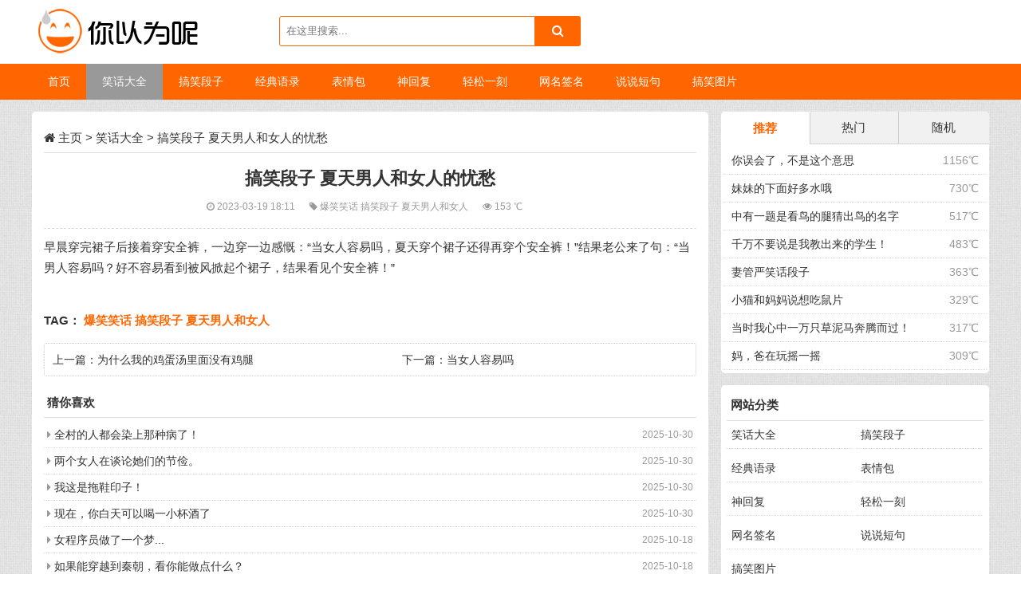

--- FILE ---
content_type: text/html; charset=utf-8
request_url: https://www.niyiweine.com/xiaohuadaquan/260130.html
body_size: 6630
content:
<!DOCTYPE html>
<html>
<head>
<meta name="viewport" content="width=device-width,initial-scale=1.0,minimum-scale=1.0,maximum-scale=1.0">
<meta http-equiv="Content-Type" content="text/html; charset=utf-8"/>
<meta http-equiv="Content-Language" content="zh-CN" />
<title>搞笑段子 夏天男人和女人的忧愁-笑话大全-你以为呢</title>
<meta name="keywords" content="搞笑段子 夏天男人和女人的忧愁,爆笑笑话,笑话大全"/>
<meta name="description" content="早晨穿完裙子后接着穿安全裤，一边穿一边感慨：“当女人容易吗，夏天穿个裙子还得再穿个安全裤！”结果老公来了句：“当男人容易吗？好不容易看到被风掀起个裙子，结果看见个安全裤！”"/>
<link rel="stylesheet" rev="stylesheet" href="/static/css/style.css" type="text/css" media="all"/>
<link rel="stylesheet" rev="stylesheet" href="/static/css/font-awesome.min.css" type="text/css" media="all"/>
<script src="/static/js/common.js" type="text/javascript"></script>
<script src="/static/js/jquery.superslide.2.1.1.js" type="text/javascript"></script>
<script src="/static/js/ecms084.js" type="text/javascript"></script>
<meta property="og:type" content="article"/>
<meta property="og:image" content="https://www.niyiweine.com"/>
<meta property="article:published_time" content="2023-03-19T18:11:50"/>
<meta property="og:author" content="你以为呢"/>
<meta property="og:source" content="你以为呢"/>
<meta property="og:title" content="搞笑段子 夏天男人和女人的忧愁"/>
<meta property="article:tag" content="爆笑笑话搞笑段子 夏天男人和女人">
<meta property="og:description" content="早晨穿完裙子后接着穿安全裤，一边穿一边感慨：“当女人容易吗，夏天穿个裙子还得再穿个安全裤！”结果老公来了句：“当男人容易吗？好不容易看到被风掀起个裙子，结果看见个安全裤！”"/>
<meta property="og:category" content="笑话大全"/>
<meta property="og:latest_chapter_url" content="https://www.niyiweine.com/xiaohuadaquan/260130.html"/>
</head>
<body>
<div class="nywn head">
  <div class="zh">
    <h1 class="logo fl"><a href="https://www.niyiweine.com" title="你以为呢"></a></h1>
    <span class="ss fl">   
    <!-- 搜索功能 -->
      <script type="text/javascript">
    function search()
    {
        var q = document.getElementById("q").value;
        window.location.href = "https://www.niyiweine.com/search/"+q+".html";
    }
    function enterIn(obj,evt)
    {
        var evt = evt ? evt : (window.event ? window.event : null);
        if (evt.keyCode == 13)
        {
            var q = obj.value;
            window.location.href = "https://www.niyiweine.com/search/"+q+".html";
        }
    }
   </script>
    <form action="" method="post" onsubmit="return false">
      <input name="q" onkeydown="enterIn(this,event);" class="edtSearch" id="q" value="在这里搜索..." onfocus="if(this.value=='在这里搜索...'){this.value='';}" onblur="if(this.value==''){this.value='在这里搜索...';}" />
      <button class="search-submit" id="btnPost" type="submit" onclick="search()"><i class="fa fa-search"></i></button>
    </form>
    </span>
    <div class="clear"></div>
  </div>
</div>
<div class="clearfix mb15" id="nav" data-type="index" data-infoid=" ">
  <ul class="clearfix zh">
    <li><a class="" href="/">首页</a></li>
    <li><a class='on' href='/xiaohuadaquan/'><span>笑话大全</span></a></li>
    <li><a href='/duanzi/' title="搞笑段子"><span>搞笑段子</span></a></li>
    
    <li><a href='/yulu/' title="经典语录"><span>经典语录</span></a></li>
    
    <li><a href='/biaoqingbao/' title="表情包"><span>表情包</span></a></li>
    
    <li><a href='/shenhuifu/' title="神回复"><span>神回复</span></a></li>
    
    <li><a href='/qingsongyike/' title="轻松一刻"><span>轻松一刻</span></a></li>
    
    <li><a href='/wangmingqianming/' title="网名签名"><span>网名签名</span></a></li>
    
    <li><a href='/shuoshuo/' title="说说短句"><span>说说短句</span></a></li>
    
    <li><a href='/gaoxiaotupian/' title="搞笑图片"><span>搞笑图片</span></a></li>
    
  </ul>
<span class="m-search"><i class="fa fa-search"></i></span>
<form class="search-form2" name="formsearch" id="q" action="" method="get">
<input name="keyword" type="text" class="form-control"  value="在这里搜索..." onfocus="if(this.value=='在这里搜索...'){this.value='';}" onblur="if(this.value==''){this.value='在这里搜索...';}" />
 <input class="btn" type="submit" value="搜索">
</form>
  <a href="#" id="pull"><i class="fa fa-bars"></i> 菜单</a> 
 </div>
<div class="h60"></div>
<div class="main zh">
  <div class="left fl mb15">
    <div class="info bgb">
      <h2 class="ybbt1"><i class="fa fa-home"></i> <a href='https://www.niyiweine.com/'>主页</a> > <a href='/xiaohuadaquan/'>笑话大全</a> > 搞笑段子 夏天男人和女人的忧愁 </h2>
      <div class="info-bt">
        <h1 class="title">搞笑段子 夏天男人和女人的忧愁</h1>
        <small><span><i class="fa fa-clock-o"></i> 2023-03-19 18:11 </span><span> <i class="fa fa-tag"></i>  <a href='/tags/%E7%88%86%E7%AC%91%E7%AC%91%E8%AF%9D/'>爆笑笑话 </a><a href='/tags/%E6%90%9E%E7%AC%91%E6%AE%B5%E5%AD%90+%E5%A4%8F%E5%A4%A9%E7%94%B7%E4%BA%BA%E5%92%8C%E5%A5%B3%E4%BA%BA/'>搞笑段子 夏天男人和女人 </a></span> <span> <i class="fa fa-eye"></i> <script src="/plus/count.php?view=yes&aid=260130&mid=2" type='text/javascript' language="javascript"></script> ℃</span> </small> </div>
      <div class="info-zi mb15">
            <p>  早晨穿完裙子后接着穿安全裤，一边穿一边感慨：“当女人容易吗，夏天穿个裙子还得再穿个安全裤！”结果老公来了句：“当男人容易吗？好不容易看到被风掀起个裙子，结果看见个安全裤！”
             </p>
        <div class="pagebar"> </div>
        <p class="tags"><strong>TAG： <a href='/tags/%E7%88%86%E7%AC%91%E7%AC%91%E8%AF%9D/'>爆笑笑话</a> <a href='/tags/%E6%90%9E%E7%AC%91%E6%AE%B5%E5%AD%90+%E5%A4%8F%E5%A4%A9%E7%94%B7%E4%BA%BA%E5%92%8C%E5%A5%B3%E4%BA%BA/'>搞笑段子 夏天男人和女人</a></strong> </p>
      </div>
      <div class="sx mb15">
        <ul>
          <li class="fl">上一篇：<a href='/xiaohuadaquan/260129.html'>为什么我的鸡蛋汤里面没有鸡腿</a> </li>
          <li class="fr ziyou">下一篇：<a href='/xiaohuadaquan/260131.html'>当女人容易吗</a> </li>
          <div class="clear"></div>
        </ul>
      </div>
      <div class="xg">
        <h2 class="ybbt">猜你喜欢</h2>
        <ul>
         
          <li><span>2025-10-30</span><i class="fa fa-caret-right"></i> <a href='/xiaohuadaquan/284089.html' title="全村的人都会染上那种病了！">全村的人都会染上那种病了！</a></li>
<li><span>2025-10-30</span><i class="fa fa-caret-right"></i> <a href='/xiaohuadaquan/284086.html' title="两个女人在谈论她们的节俭。">两个女人在谈论她们的节俭。</a></li>
<li><span>2025-10-30</span><i class="fa fa-caret-right"></i> <a href='/xiaohuadaquan/284084.html' title="我这是拖鞋印子！">我这是拖鞋印子！</a></li>
<li><span>2025-10-30</span><i class="fa fa-caret-right"></i> <a href='/xiaohuadaquan/284078.html' title="现在，你白天可以喝一小杯酒了">现在，你白天可以喝一小杯酒了</a></li>
<li><span>2025-10-18</span><i class="fa fa-caret-right"></i> <a href='/xiaohuadaquan/284066.html' title="女程序员做了一个梦...">女程序员做了一个梦...</a></li>
<li><span>2025-10-18</span><i class="fa fa-caret-right"></i> <a href='/xiaohuadaquan/284065.html' title="如果能穿越到秦朝，看你能做点什么？">如果能穿越到秦朝，看你能做点什么？</a></li>
<li><span>2025-10-18</span><i class="fa fa-caret-right"></i> <a href='/xiaohuadaquan/284063.html' title="各科老师对车的要求。">各科老师对车的要求。</a></li>
<li><span>2025-10-18</span><i class="fa fa-caret-right"></i> <a href='/xiaohuadaquan/284060.html' title="有才的孔已己版国足">有才的孔已己版国足</a></li>
<li><span>2025-09-27</span><i class="fa fa-caret-right"></i> <a href='/xiaohuadaquan/284053.html' title="你看我这脸还能医好不?">你看我这脸还能医好不?</a></li>
<li><span>2025-09-27</span><i class="fa fa-caret-right"></i> <a href='/xiaohuadaquan/284051.html' title="为什么上帝把女人造得美丽却又愚蠢呢?">为什么上帝把女人造得美丽却又愚蠢呢?</a></li>
<li><span>2025-09-27</span><i class="fa fa-caret-right"></i> <a href='/xiaohuadaquan/284049.html' title="我不想说我什么都知道">我不想说我什么都知道</a></li>
<li><span>2025-09-27</span><i class="fa fa-caret-right"></i> <a href='/xiaohuadaquan/284048.html' title="你还是找你嫂子吧">你还是找你嫂子吧</a></li>
<li><span>2025-09-16</span><i class="fa fa-caret-right"></i> <a href='/xiaohuadaquan/284037.html' title="机灵、聪明的小孩子">机灵、聪明的小孩子</a></li>
<li><span>2025-09-16</span><i class="fa fa-caret-right"></i> <a href='/xiaohuadaquan/284036.html' title="可爱逗人的儿童小笑话">可爱逗人的儿童小笑话</a></li>
<li><span>2025-09-16</span><i class="fa fa-caret-right"></i> <a href='/xiaohuadaquan/284035.html' title="小宝宝的答案可爱又可笑">小宝宝的答案可爱又可笑</a></li>
<li><span>2025-09-16</span><i class="fa fa-caret-right"></i> <a href='/xiaohuadaquan/284034.html' title="孩子常把大人整的很无语">孩子常把大人整的很无语</a></li>
<li><span>2025-09-16</span><i class="fa fa-caret-right"></i> <a href='/xiaohuadaquan/284033.html' title="大半夜不睡觉在干吗">大半夜不睡觉在干吗</a></li>
<li><span>2025-09-16</span><i class="fa fa-caret-right"></i> <a href='/xiaohuadaquan/284032.html' title="家有逗比老爸一枚。">家有逗比老爸一枚。</a></li>
<li><span>2025-09-16</span><i class="fa fa-caret-right"></i> <a href='/xiaohuadaquan/284031.html' title="孩子他爹，好报销。">孩子他爹，好报销。</a></li>
<li><span>2025-09-16</span><i class="fa fa-caret-right"></i> <a href='/xiaohuadaquan/284030.html' title="因为没系安全带收到了4张罚单。。">因为没系安全带收到了4张罚单。。</a></li>
<li><span>2025-09-16</span><i class="fa fa-caret-right"></i> <a href='/xiaohuadaquan/284029.html' title="俩人一起割，半价不？">俩人一起割，半价不？</a></li>
<li><span>2025-09-16</span><i class="fa fa-caret-right"></i> <a href='/xiaohuadaquan/284028.html' title="有两个酒肉哥们儿。">有两个酒肉哥们儿。</a></li>
<li><span>2025-09-16</span><i class="fa fa-caret-right"></i> <a href='/xiaohuadaquan/284027.html' title="孩子虽然不是你的，但还跟你的姓">孩子虽然不是你的，但还跟你的姓</a></li>
<li><span>2025-09-16</span><i class="fa fa-caret-right"></i> <a href='/xiaohuadaquan/284026.html' title="去大梅沙玩被调戏。">去大梅沙玩被调戏。</a></li>
<li><span>2025-09-16</span><i class="fa fa-caret-right"></i> <a href='/xiaohuadaquan/284025.html' title="尼玛！它认错人了....">尼玛！它认错人了....</a></li>
<li><span>2025-09-16</span><i class="fa fa-caret-right"></i> <a href='/xiaohuadaquan/284024.html' title="我这没你脸这么大尺寸的口罩">我这没你脸这么大尺寸的口罩</a></li>
<li><span>2025-09-16</span><i class="fa fa-caret-right"></i> <a href='/xiaohuadaquan/284023.html' title="儿子和老子都是状元。">儿子和老子都是状元。</a></li>
<li><span>2025-09-16</span><i class="fa fa-caret-right"></i> <a href='/xiaohuadaquan/284022.html' title="你太胖 我遮不住">你太胖 我遮不住</a></li>
<li><span>2025-09-16</span><i class="fa fa-caret-right"></i> <a href='/xiaohuadaquan/284021.html' title="明天还能 当钱花">明天还能 当钱花</a></li>
<li><span>2025-09-16</span><i class="fa fa-caret-right"></i> <a href='/xiaohuadaquan/284020.html' title="去跳楼的路上遇到老同学">去跳楼的路上遇到老同学</a></li>

        </ul>
      </div>
    </div>
  </div>
    
   <div class="right fr nywn">
    <dl class="wupd">
      <div class="notice">
        <div class="tab-hd">
          <ul class="tab-nav">
            <li class="on"><a href="javascript:void">推荐</a></li>
            <li class=""><a href="javascript:void">热门</a></li>
            <li><a href="javascript:void" class="wux">随机</a></li>
          </ul>
        </div>
        <div class="tab-bd">
          <div class="tab-pal">
            <ul>
              <li><span class="fr zuo10">1156℃</span><a href="/xiaohuadaquan/248075.html" title="你误会了，不是这个意思">你误会了，不是这个意思</a></li>
<li><span class="fr zuo10">730℃</span><a href="/xiaohuadaquan/47666.html" title="妹妹的下面好多水哦">妹妹的下面好多水哦</a></li>
<li><span class="fr zuo10">517℃</span><a href="/xiaohuadaquan/50292.html" title="中有一题是看鸟的腿猜出鸟的名字">中有一题是看鸟的腿猜出鸟的名字</a></li>
<li><span class="fr zuo10">483℃</span><a href="/xiaohuadaquan/34788.html" title="千万不要说是我教出来的学生！">千万不要说是我教出来的学生！</a></li>
<li><span class="fr zuo10">363℃</span><a href="/xiaohuadaquan/56272.html" title="妻管严笑话段子">妻管严笑话段子</a></li>
<li><span class="fr zuo10">329℃</span><a href="/xiaohuadaquan/39184.html" title="小猫和妈妈说想吃鼠片">小猫和妈妈说想吃鼠片</a></li>
<li><span class="fr zuo10">317℃</span><a href="/xiaohuadaquan/39133.html" title="当时我心中一万只草泥马奔腾而过！">当时我心中一万只草泥马奔腾而过！</a></li>
<li><span class="fr zuo10">309℃</span><a href="/xiaohuadaquan/54262.html" title="妈，爸在玩摇一摇">妈，爸在玩摇一摇</a></li>

            </ul>
          </div>
          <div class="tab-pal">
            <ul>
              <li><span class="fr zuo10">175℃</span><a href="/xiaohuadaquan/284103.html" title="你没事吧？">你没事吧？ </a></li>
<li><span class="fr zuo10">151℃</span><a href="/xiaohuadaquan/284102.html" title="你唱歌为啥这么难听？">你唱歌为啥这么难听？ </a></li>
<li><span class="fr zuo10">130℃</span><a href="/xiaohuadaquan/284086.html" title="两个女人在谈论她们的节俭。">两个女人在谈论她们的节俭。 </a></li>
<li><span class="fr zuo10">112℃</span><a href="/xiaohuadaquan/284078.html" title="现在，你白天可以喝一小杯酒了">现在，你白天可以喝一小杯酒了 </a></li>
<li><span class="fr zuo10">69℃</span><a href="/xiaohuadaquan/284084.html" title="我这是拖鞋印子！">我这是拖鞋印子！ </a></li>
<li><span class="fr zuo10">77℃</span><a href="/xiaohuadaquan/284089.html" title="全村的人都会染上那种病了！">全村的人都会染上那种病了！ </a></li>
<li><span class="fr zuo10">131℃</span><a href="/xiaohuadaquan/284075.html" title="谐音梗经典笑话10个">谐音梗经典笑话10个 </a></li>
<li><span class="fr zuo10">59℃</span><a href="/xiaohuadaquan/284065.html" title="如果能穿越到秦朝，看你能做点什么？">如果能穿越到秦朝，看你能做点什么？ </a></li>

            </ul>
          </div>
          <div class="tab-pal">
            <ul>
              <li><span class="fr zuo10">166℃</span><a href="/xiaohuadaquan/240473.html" title="原来你没 老公呀">原来你没 老公呀 </a></li>
<li><span class="fr zuo10">162℃</span><a href="/xiaohuadaquan/281018.html" title="好歹也是你儿子，大过年的热闹热闹">好歹也是你儿子，大过年的热闹热闹 </a></li>
<li><span class="fr zuo10">63℃</span><a href="/xiaohuadaquan/167114.html" title="狂汗的糗事,偷着乐吧!">狂汗的糗事,偷着乐吧! </a></li>
<li><span class="fr zuo10">179℃</span><a href="/xiaohuadaquan/144188.html" title="一天老婆说生小孩只想生个女儿">一天老婆说生小孩只想生个女儿 </a></li>
<li><span class="fr zuo10">68℃</span><a href="/xiaohuadaquan/47408.html" title="连我妈自己都不碰它">连我妈自己都不碰它 </a></li>
<li><span class="fr zuo10">132℃</span><a href="/xiaohuadaquan/274005.html" title="今天被一只狗拦路抢劫了">今天被一只狗拦路抢劫了 </a></li>
<li><span class="fr zuo10">130℃</span><a href="/xiaohuadaquan/50018.html" title="转眼女儿要上幼儿园了">转眼女儿要上幼儿园了 </a></li>
<li><span class="fr zuo10">129℃</span><a href="/xiaohuadaquan/243798.html" title="你这儿打孩子要多少钱？">你这儿打孩子要多少钱？ </a></li>

            </ul>
          </div>
        </div>
      </div>
      <script type="text/javascript">jQuery(".notice").slide({ titCell:".tab-hd li", mainCell:".tab-bd",delayTime:0});</script>
    </dl>
    <dl class="function" id="divCatalog">
      <dt class="function_t">网站分类</dt>
      <dd class="function_c">
        <ul>
          <li><a href='/xiaohuadaquan/' class='on'>笑话大全</a></li>
          <li><a href="/duanzi/">搞笑段子</a></li>
          
          <li><a href="/yulu/">经典语录</a></li>
          
          <li><a href="/biaoqingbao/">表情包</a></li>
          
          <li><a href="/shenhuifu/">神回复</a></li>
          
          <li><a href="/qingsongyike/">轻松一刻</a></li>
          
          <li><a href="/wangmingqianming/">网名签名</a></li>
          
          <li><a href="/shuoshuo/">说说短句</a></li>
          
          <li><a href="/gaoxiaotupian/">搞笑图片</a></li>
          
        </ul>
      </dd>
    </dl>
    <dl class="function" id="divTags">
      <dt class="function_t">标签列表</dt>
      <dd class="function_c">
        <ul>
          <a href='/tags/%E8%BD%BB%E6%9D%BE%E4%B8%80%E5%88%BB/' target="_blank">轻松一刻(534)</a><a href='/tags/%E4%BE%BF%E6%B1%A0/' target="_blank">便池(1)</a><a href='/tags/%E8%B7%AF%E8%99%8E/' target="_blank">路虎(4)</a><a href='/tags/%E7%BD%91%E6%98%93/' target="_blank">网易(131)</a><a href='/tags/%E8%B6%8A%E9%87%8E%E8%BD%A6/' target="_blank">越野车(1)</a><a href='/tags/%E6%89%8B%E7%8E%AF/' target="_blank">手环(1)</a><a href='/tags/%E6%9E%97%E8%82%AF/' target="_blank">林肯(1)</a><a href='/tags/%E8%BF%9D%E6%B3%95%E7%8A%AF%E7%BD%AA/' target="_blank">违法犯罪(244)</a><a href='/tags/%E7%83%AD%E7%82%B9/' target="_blank">热点(315)</a><a href='/tags/%E7%83%AD%E6%90%9C/' target="_blank">热搜(332)</a><a href='/tags/%E5%A5%87%E8%91%A9/' target="_blank">奇葩(248)</a><a href='/tags/%E7%BE%8E%E5%A5%B3/' target="_blank">美女(1502)</a><a href='/tags/%E8%BA%AB%E6%9D%90/' target="_blank">身材(123)</a><a href='/tags/%E6%90%9E%E7%AC%91/' target="_blank">搞笑(730)</a><a href='/tags/%E9%99%8C%E7%94%9F%E7%9A%84%E5%9F%8E%E5%B8%82/' target="_blank">陌生的城市(1)</a><a href='/tags/%E6%A8%B1%E6%9C%A8/' target="_blank">樱木(2)</a><a href='/tags/%E9%AC%A3%E7%8B%97/' target="_blank">鬣狗(1)</a><a href='/tags/%E8%8B%8D%E8%9D%87/' target="_blank">苍蝇(9)</a><a href='/tags/%E4%B8%9D%E8%A2%9C/' target="_blank">丝袜(46)</a><a href='/tags/%E5%BA%84%E7%A8%BC/' target="_blank">庄稼(5)</a><a href='/tags/%E8%BD%A6%E5%A4%AB/' target="_blank">车夫(1)</a><a href='/tags/%E9%87%8E%E7%8C%AA/' target="_blank">野猪(8)</a><a href='/tags/%E8%A9%B9%E5%A7%86%E6%96%AF/' target="_blank">詹姆斯(4)</a><a href='/tags/%E9%AA%86%E9%A9%BC%E7%A5%A5%E5%AD%90/' target="_blank">骆驼祥子(1)</a><a href='/tags/%E9%AA%86%E9%A9%BC/' target="_blank">骆驼(2)</a><a href='/tags/%E4%BA%BA%E5%8A%9B%E8%BD%A6/' target="_blank">人力车(1)</a><a href='/tags/%E6%AE%B5%E5%AD%90/' target="_blank">段子(355)</a><a href='/tags/%E6%83%85%E6%84%9F/' target="_blank">情感(148)</a><a href='/tags/%E4%B8%A4%E6%80%A7/' target="_blank">两性(420)</a><a href='/tags/%E7%9F%AD%E5%89%A7/' target="_blank">短剧(1)</a><a href='/tags/%E7%94%B5%E5%8F%B0/' target="_blank">电台(80)</a><a href='/tags/%E5%B0%8F%E5%B9%B8%E8%BF%90/' target="_blank">小幸运(1)</a><a href='/tags/%E7%BB%BC%E8%89%BA/' target="_blank">综艺(2)</a><a href='/tags/%E9%92%93%E9%B1%BC/' target="_blank">钓鱼(33)</a><a href='/tags/%E7%AC%91%E8%AF%9D/' target="_blank">笑话(570)</a><a href='/tags/%E7%A5%9E%E4%BB%99/' target="_blank">神仙(35)</a><a href='/tags/%E9%A9%AC%E6%88%8F%E5%9B%A2/' target="_blank">马戏团(7)</a><a href='/tags/%E7%B3%96%E5%9D%97/' target="_blank">糖块(5)</a><a href='/tags/%E7%BE%8E%E5%A5%B3+%E6%90%9E%E7%AC%91+%E6%B2%99%E9%9B%95+%E8%BD%BB%E6%9D%BE%E4%B8%80/' target="_blank">美女 搞笑 沙雕 轻松一(1)</a><a href='/tags/%E7%BE%8E%E5%A5%B3+%E6%90%9E%E7%AC%91+%E6%B2%99%E9%9B%95+%E8%BD%BB%E6%9D%BE%E4%B8%80/' target="_blank">美女 搞笑 沙雕 轻松一(1)</a><a href='/tags/%E7%BE%8E%E5%A5%B3+%E6%90%9E%E7%AC%91+%E6%B2%99%E9%9B%95+%E8%BD%BB%E6%9D%BE%E4%B8%80/' target="_blank">美女 搞笑 沙雕 轻松一(1)</a><a href='/tags/%E7%BE%8E%E5%A5%B3+%E6%90%9E%E7%AC%91+%E6%B2%99%E9%9B%95+%E8%BD%BB%E6%9D%BE%E4%B8%80/' target="_blank">美女 搞笑 沙雕 轻松一(1)</a><a href='/tags/%E7%BE%8E%E5%A5%B3+%E6%90%9E%E7%AC%91+%E6%B2%99%E9%9B%95+%E8%BD%BB%E6%9D%BE%E4%B8%80/' target="_blank">美女 搞笑 沙雕 轻松一(1)</a><a href='/tags/%E5%8C%A1%E5%A8%81%E9%9E%8B/' target="_blank">匡威鞋(2)</a><a href='/tags/%E7%81%AB%E9%94%85/' target="_blank">火锅(21)</a><a href='/tags/%E5%A5%B6%E8%8C%B6/' target="_blank">奶茶(40)</a><a href='/tags/%E5%B8%BD%E5%AD%90/' target="_blank">帽子(12)</a><a href='/tags/%E5%AF%BF%E8%A1%A3/' target="_blank">寿衣(2)</a><a href='/tags/%E5%90%B8%E7%AE%A1/' target="_blank">吸管(4)</a><a href='/tags/%E4%B8%9D%E8%A2%9C%E5%A5%B6%E8%8C%B6/' target="_blank">丝袜奶茶(1)</a><a href='/tags/%E7%88%86%E7%AC%91%E7%AC%91%E8%AF%9D/' target="_blank">爆笑笑话(78415)</a><a href='/tags/%E9%9A%94%E7%9D%80%E5%B1%8F%E5%B9%95%E9%83%BD%E8%83%BD%E9%97%BB%E8%A7%81%E5%91%B3%E9%81%93/' target="_blank">隔着屏幕都能闻见味道(1)</a><a href='/tags/%E5%85%A8%E6%9D%91%E7%9A%84%E4%BA%BA%E9%83%BD%E4%BC%9A%E6%9F%93%E4%B8%8A%E9%82%A3%E7%A7%8D%E7%97%85%E4%BA%86/' target="_blank">全村的人都会染上那种病了(1)</a><a href='/tags/%E5%8F%AA%E5%87%9D%E8%A7%86%E7%9D%80%E4%BD%A0/' target="_blank">只凝视着你(1)</a><a href='/tags/%E5%8B%BE%E8%B7%B5/' target="_blank">勾践(1)</a><a href='/tags/%E5%8D%A7%E8%96%AA%E5%B0%9D%E8%83%86/' target="_blank">卧薪尝胆(1)</a><a href='/tags/%E8%87%AA%E5%8A%A9%E9%A4%90/' target="_blank">自助餐(7)</a><a href='/tags/%E5%A4%9C%E5%B9%95%E4%B8%8B/' target="_blank">夜幕下(1)</a><a href='/tags/%E8%B0%81%E6%98%AF%E8%B0%81/' target="_blank">谁是谁(2)</a><a href='/tags/%E5%A5%B3%E6%9C%8B%E5%8F%8B%E9%83%BD%E4%B8%8D%E9%87%8D%E8%A6%81%E4%BA%86/' target="_blank">女朋友都不重要了(1)</a>
        </ul>
      </dd>
    </dl>
  </div> 
  <div class="clear"></div>
</div>

<div style="display: none" id="goTopBtn"><img border=0 src="/static/images/backtop.png"></div>
<script type=text/javascript>goTopEx();</script> 
<div class="footer">
  <div class="zh">
    Copyright &copy; 2022-2023 你以为呢 版权所有 <a href="https://beian.miit.gov.cn/" target="_blank" rel="nofollow">京ICP备14025304号-28</a> <a href="/sitemap.xml" class="rss" target="_blank">网站地图</a> <a href="/tags.html" class="rss" target="_blank">TAG标签</a> </div>
</div>
<script>
$('.m-search').on('click', function(){
 $('.search-form2').slideToggle(200, function(){
  if( $('.m-search').css('display') == 'block' ){
  $('.search-form2 .form-control').focus()
  }
 })
 })
</script>
<script>
var _hmt = _hmt || [];
(function() {
  var hm = document.createElement("script");
  hm.src = "https://hm.baidu.com/hm.js?af61c48b5b378628e72f7381a3c41d1f";
  var s = document.getElementsByTagName("script")[0]; 
  s.parentNode.insertBefore(hm, s);
})();
</script>

<script>
(function(){
var src = "https://s.ssl.qhres2.com/ssl/ab77b6ea7f3fbf79.js";
document.write('<script src="' + src + '" id="sozz"><\/script>');
})();
</script>
<script>
    (function(){
        var bp = document.createElement('script');
        var curProtocol = window.location.protocol.split(':')[0];
        if (curProtocol === 'https') {
            bp.src = 'https://zz.bdstatic.com/linksubmit/push.js';
        }
        else {
            bp.src = 'http://push.zhanzhang.baidu.com/push.js';
        }
        var s = document.getElementsByTagName("script")[0];
        s.parentNode.insertBefore(bp, s);
    })();
</script>
<script>
(function(){
var el = document.createElement("script");
el.src = "https://lf1-cdn-tos.bytegoofy.com/goofy/ttzz/push.js?641d74e91ed6ed069127a31b2ca51cd3fbc24e0588c8453bfa0c7c42e3bf5aef65e0a2ada1d5e86b11e7de7c1a83287d04743a02fd1ee8dd8558a8cad50e91cb354f8c6f3f78e5fd97613c481f678e6d";
el.id = "ttzz";
var s = document.getElementsByTagName("script")[0];
s.parentNode.insertBefore(el, s);
})(window)
</script>

<script src="/static/js/html5media.min_.js" type="text/javascript"></script>
</body>
</html>

--- FILE ---
content_type: text/html; charset=utf-8
request_url: https://www.niyiweine.com/plus/count.php?view=yes&aid=260130&mid=2
body_size: -66
content:
document.write('153');


--- FILE ---
content_type: text/css
request_url: https://www.niyiweine.com/static/css/style.css
body_size: 5277
content:
body{margin:0px;padding:0px;color:#333333;font-size:14px;font-family: "Microsoft YaHei", Verdana, sans-serif;line-height: 24px; background:url(../images/bg.jpg) 0 0 repeat;}
a{text-decoration: none;color: #333;}
a:hover{text-decoration: none;}
img{max-width:100%; height:auto; width:auto\9; border:0;}
div, h1, h2, h3, h4,h5, p, form, ul, label, input, textarea, img, span, dl, dt, dd{margin:0px;padding:0;}
.clear{clear:both;}
li{list-style-type: none;}
.fl{float:left;}
.fr{float:right;}
.zh{width:1200px;margin:0 auto;}
.left{width:70.7%;}
.right{width:28%;}
.mb15{ margin-bottom:15px;}
.bgb{ background-color:#fff; border-radius: 5px;}
.xian{border:1px solid #ddd; border-radius: 3px;}
.pd{ padding:8px;}
.dnwu{display:none;}
/* 分页条 */
.page-num-current a{background: #ccc;}
.pagebar{width: 100%;clear: both;margin:10px 0;padding:10px 0;text-align:center;}
.pagebar a,.pagebar .now-page{padding:4px 12px;color: #333333;display:inline-block;clear: both;border:1px solid #ddd;margin:0 3px 3px 0;border-radius: 2px;}
.pagebar a:hover,.pagebar .now-page{color: #FFFFFF;}

/* 评论 */
#comments{margin-top: 15px; padding:15px;}
#comments h3,#comments h4{font-size: 16px;line-height: 35px;font-weight: 400;padding-left: 9px;margin-bottom: 10px;background-color: #f1f1f1;}
#comments h4{margin-top: 15px;}
#frmSumbit #inpName,#frmSumbit #inpEmail,#frmSumbit #inpHomePage,#frmSumbit #inpVerify{padding-left: 10px;border: 1px solid #ddd;height: 15px;width: 40%;padding-top: 6px;padding-right: 10px;padding-bottom: 6px;line-height: 15px;float: left;margin-right: 10px;}
.commentpost label{height:15px;overflow:hidden;clear:left;float:left;line-height:15px;border-color:#CCC;border-style:solid;border-width:1px 0 1px 1px;margin:0;padding:6px 10px;}
#txaArticle{width:96%;height:120px;padding:2%;border:0;}
#frmSumbit p{padding:0px;margin-top: 0px;margin-right: 0px;margin-bottom: 5px;margin-left: 0px;line-height: 30px;}
#frmSumbit .button{color: #FFFFFF;height: 30px;width: 100px;border-top-width: 0px;border-right-width: 0px;border-bottom-width: 0px;border-left-width: 0px;margin-right: 15px;}
.msgname .dot{font-size: 30px;color: #f4f4f4;float: right;margin-left: 15px;font-weight: 700;}
.msg .msgimg img{clear: left;float: left;margin-right: 10px;padding: 2px;height: 36px;width: 36px;border: 1px solid #ddd;background-color: #f1f1f1;}
.msgtxt .msgarticle{padding-bottom: 4px;}
.msg{font-size: 12px; line-height:22px;border: 1px solid #dddddd;padding-top: 9px;padding-right: 9px;padding-bottom: 1px;padding-left: 9px;margin-top: 12px;border-radius: 5px;}
.msg .msgname{color: #999999;}
.msg .msgarticle{color: #666666;}
.msg .msgarticle .msg{background-color:#f9f9f9; margin-top:9px;}
.msgarticle .msg .msgname .dot{display: none;}
/* 404页面 */
#logo404{background-color: #FFFFFF;background-image: url(../images/logo.png);background-repeat: no-repeat;background-position: center center;padding-top: 60px;padding-bottom: 60px;border-bottom-width: 1px;border-bottom-style: solid;border-bottom-color: #9EAA99;box-shadow: 0px 0px 4px rgba(0, 0, 0, 0.25);}
#cw404{width: 720px;margin-top: 20px;margin-right: auto;margin-bottom: 20px;margin-left: auto;}
#cw404 h1{font-size: 18px; line-height: 60px; font-weight: normal; text-align: center;}
#cw404 .kuang{font-size: 14px;border: 1px solid #9EAA99;border-radius: 3px;box-shadow: 0px 0px 4px rgba(0, 0, 0, 0.25);padding: 20px;background-color: #FFFFFF;}
#cw404 #ts404{text-align: center;}

.top {line-height: 35px; height:35px; border-bottom:1px solid #ddd; background-color:#f5f5f5;}

.head {padding:10px 0; background-color:#fff;}
.logo a{ background-image:url(../images/logo.png); background-repeat:no-repeat; background-position:0 0; display:block; width:210px; height:60px;}
.ss form{width:380px;margin-left:100px; margin-top:10px;}
.ss .edtSearch,.sous .edtSearch{float: left;height: 36px; line-height:36px; color:#777777;width: 82%; border:1px solid #FF6600;padding-left:2%;background-color:#ffffff;border-radius: 3px 0px 0px 3px;}
.ss #btnPost,.sous #btnPost{color: #FFFFFF;font-size:11px;float: left;height: 38px;width: 15%;border:0;border-radius: 0px 3px 3px 0px;font-size:1.125em;}
.rss{ line-height:60px; width:460px; height:60px; overflow:hidden; text-align:right;}

/*自适应导航栏*/
.clearfix:before,
.clearfix:after{content: " "; display: table;}
.clearfix:after{clear: both;}
.clearfix{*zoom: 1;}
#nav{position: relative; height:45px; line-height:45px;z-index:990;}
#nav ul{padding: 0;}
#nav li{display: inline;float: left;}
#nav a{color:#fff;display: inline-block; line-height: 45px;padding:0 20px; color:#fff;}
#nav li a{box-sizing:border-box;-moz-box-sizing:border-box;-webkit-box-sizing:border-box;text-decoration: none;}
#nav a#pull,#nav a.home,.sous{display: none;}
#nav li ul{list-style-type: none;left: -999em;position: absolute;padding-top: 0px;overflow: visible;}
#nav li ul li{clear: left;width:100%;}
#nav li ul li a{line-height: 35px;height: 35px;font-weight: normal;padding-right: 22px;padding-left: 22px;display: block;}
#nav li ul a:hover{color:#ffffff;text-decoration:none;font-weight:normal;}
#nav li:hover ul{left: auto;}
#nav li.sfhover ul{left: auto;}
#nav, .ss #btnPost, .sous #btnPost, .right #divSearchPanel input[type="submit"], #divTags dd ul li a, .pagebar a:hover, .pagebar .now-page, #frmSumbit .button, .banner .hd ul .on, #nav li a, .bx-wrapper .bx-pager.bx-default-pager a, .index-list-tu li a:hover p {
	background-color: #FF6600;
}
#nav li a:hover, #nav li a.on {
	background-color: #999;
}
.right #divSearchPanel dd form, .pagebar a:hover, .pagebar .now-page {
	border: 1px solid #FF6600;
}
#divCalendar td a, .notice .tab-hd li.on a, a:hover, .yanse, .tags a {
	color: #FF6600;
}
.info-zi h2, .info-zi h3 {
	border-left: 3px solid #FF6600;
}
.flash{ width:380px; height:358px; padding:5px;overflow:hidden;}
.bx-wrapper{position: relative;padding: 0;*zoom: 1;z-index:1;}
.bx-wrapper img{width: 100%;display: block;}
.bx-wrapper .bx-pager{position: relative;text-align: center;font-size: .85em;font-family: Arial;font-weight: bold;color: #666; margin-top:-30px;}
.bx-wrapper .bx-pager .bx-pager-item,
.bx-wrapper .bx-controls-auto .bx-controls-auto-item{display: inline-block;*zoom: 1;*display: inline;}
.bx-wrapper .bx-pager.bx-default-pager a{text-indent: -9999px;display: block;width: 10px;height: 10px;margin: 0 5px;outline: 0;-moz-border-radius: 5px;-webkit-border-radius: 5px;border-radius: 5px;}
.bx-wrapper .bx-pager.bx-default-pager a:hover,
.bx-wrapper .bx-pager.bx-default-pager a.active{background: #fff;}
.bx-wrapper .bx-prev{left: 10px;background: url(../images/netx.png) no-repeat 0 -32px;}
.bx-wrapper .bx-next{right: 10px;background: url(../images/netx.png) no-repeat 0 0;}
.bx-wrapper .bx-controls-direction a{position: absolute;top: 50%;margin-top: -16px;outline: 0;width: 32px;height: 32px;text-indent: -9999px;z-index: 9999;}
.bx-wrapper .bx-controls-direction a.disabled{display: none;}
.banner .prev, .banner .next { position: relative;  width: 40px; height: 40px;line-height:40px; text-align:center; opacity:.3; filter:alpha(opacity=30); overflow: hidden; display: none;  border: none; border:2px solid #fff;border-radius: 22px;font-size:2em; color:#ffffff;bottom: 160px;}
.banner .prev:hover, .banner .next:hover { opacity: .9; color:#ffffff; filter: alpha(opacity=90) }
.banner .prev { left: 0;  float:left;}
.banner .next { right: 0; float:right;}
.banner .bdOn .prev,.banner .bdOn .next{ display:block;  }

.hot{ width:425px; padding:5px 10px;}
.hot h2{ font-size:18px; height:24px; overflow:hidden; margin:6px 0; text-align:center;}
.hot p{ line-height:20px; height:40px; overflow:hidden; color:#777;}
.hot ul{border-top:1px dotted #ddd; margin-top:9px; padding-top:3px;}
.hot li{ line-height:32px; color:#999;height:32px; overflow:hidden;border-bottom:1px dotted #ddd;}
.hot li span{ float:right;  margin-left:10px;}

.ybbt{ font-size:15px; font-weight:700; line-height:36px; height:36px; overflow:hidden; border-bottom:1px solid #ddd; margin-bottom:5px; padding:0 4px;}
.ybbt1{ font-size:15px; font-weight:400; line-height:36px; height:36px; overflow:hidden; border-bottom:1px solid #ddd; margin-bottom:5px;}
.ybbt .more{ color:#888;}
/* 右侧栏滑动tab */
.right dl.wupd{padding:0; width:100%;}
.notice{width: 100%;overflow: hidden; }
.notice .tab-hd{height: 41px;background-color: #f1f1f1;margin-bottom: -1px;font-size: 1.08em;}
.notice .tab-hd li{float: left;height: 40px;line-height: 40px;width: 33.33%;text-align: center; padding:0;}
.notice .tab-hd li a{display:block;padding:0px;border-right:1px solid #ccc;color:#333333;}
.notice .tab-hd li a.wux{border-right-width: 0px;}
.notice .tab-hd li.on{background-color: #fff;font-weight: 700;position: relative;margin-left: -1px;margin-right: -1px;border-top:1px solid #fff;border-right:0;border-left:1px solid #ddd;border-bottom:0;}
.notice .tab-bd{border-top: 1px solid #cccccc;}
.notice .tab-bd ul{overflow:hidden; zoom:1; padding:1%; width:98%;}
.notice .tab-bd li,.tiwen li{height: 34px;line-height: 34px;overflow: hidden;padding:0 10px 0 10px;margin: 0px;border-bottom:1px dotted #ddd;color: #999999;}
.zuo10{ margin-left:10px;}

.index-list-tu ul,.index-cms{ margin-left:-1.5%;}
.index-list-tu li{ float:left; margin:5px 0 5px 1.5%; width:18.5%;display:inline-block;}
.index-list-tu li a{ display:block;position: relative; color:#fff; text-align:center;float:left;width:100%;}
.index-list-tu li a img{ width:100%; height:138px;float:left;}
.index-list-tu li a p{background: #000 none repeat scroll 0% 0%;opacity: 0.7;position: absolute;left: 0px;bottom: 0px; width:96%; padding:1% 2%; height:24px; overflow:hidden;}


.index-cms dl{ float:left; width:29.8%; padding:0.5% 1%; margin-left:1.5%; margin-bottom:15px;}
.index-cms li{height: 34px;line-height: 34px;overflow: hidden;margin: 0px;border-bottom:1px dotted #ddd;color: #999999;}
.index-cms li span{ float:right; margin-left:10px;}

.links li{ float:left; margin:0 15px 10px 0;}

.footer{ padding:20px 0; background-color:#999; color: #fff; text-align:center;}
.footer a{ color: #fff;}

.list .ybbt1{ margin-bottom:0; padding:4px 15px;}
.list li{padding:15px;border-bottom:1px solid #ddd;transition: all 0.25s ease 0s;position: relative;}
.list li:hoverhoverhoverhover{ background-color:#f9f9f9;}
.list li h3,.list li h2{font-size: 1.15em;line-height: 1.5;word-wrap:break-word;margin-bottom:6px;}
.list li h2 span{color:#999; font-size:0.65em; font-weight:300;margin-top:5px;margin-left:10px;}
.list small,.info-bt small,.info-bt small a,.list small a{color:#999;}
.list small span,.info-bt small span{margin-right:15px;}
.list li p{font-size: 1em;line-height: 1.5;color: #666;word-wrap:break-word;max-height:65px;margin-bottom:3px;overflow:hidden;}
.list-tu{display:block; width:160px; max-height:115px; float:left; margin-right:18px; overflow:hidden; border-radius:3px}
.list-tu img{width:100%; height:auto; float:left;}

.right dl{margin-bottom:15px;clear:both; width:96%; padding:2%; float:left; overflow:hidden; background-color:#fff;border-radius:5px;}
.right dt{font-size:1.1em;font-weight:700;line-height:2.5; padding:0 5px; border-bottom:1px solid #ddd;}
.right ul{clear:both;  float:left; width:100%;}
.right li{line-height:1.5; font-size:1em;padding:7px 2% 7px 2%;border-bottom:1px dotted #ddd;}
.right #divSearchPanel dd{padding:2%;}
.right #divSearchPanel dd form{ height:30px;border-radius: 2px;}
.right #divSearchPanel input[type="text"]{line-height: 28px;height: 28px;width: 72%;float: left;padding-left: 1%;clear: left; border:0px;}
.right #divSearchPanel input[type="submit"]{color: #FFFFFF;float: right;height: 30px;width: 25%; border:0px;}
#divCalendar .function_t{display:none;}
#divCalendar table{width:100%; table-layout:fixed}
#divCalendar caption{text-align:center;height:24px;margin:0px;padding:0px;font-size:0.875em;font-weight:bold;}
#divCalendar caption a{padding:0px;}
#divCalendar th{color: #FFFFFF;text-transform: uppercase;height:26px;background-color: #CCCCCC;}
#divCalendar td{text-align:center;background:#F0F0F0;border:1px solid #E0E1E2;height:30px;}
#divCalendar td.pad{background:none}
#divCalendar td a{display:block;line-height:30px;color:#FFFFFF;}
.right #divMisc dd ul li{display: inline-block;width: 50%;}
.right #divMisc dd ul li a{padding-left:0; background-image:none;}
.right #divCatalog dd ul li,.right #divNavBar dd ul li,.right #divLinkage dd ul li,.right #divFavorites dd ul li,.right #divArchives dd ul li{display: inline-block;width: 45%; height:20px; line-height:20px;overflow:hidden;}
.right #divTags dd{padding:2% 2% 0 2%;}
.right #divTags dd ul {display:inline-block; verticle-align:top;overflow: hidden;border-top-width: 0px;border-right-width: 0px;border-bottom-width: 0px;border-left-width: 0px;margin: 0px;padding: 0px;}
#divTags dd ul span{display: none;}
#divTags dd ul a{margin-right: 5px;padding:0 6px 0 6px;line-height: 30px;height: 30px;overflow: hidden;color: #333;border-radius:2px;text-overflow:ellipsis;}
#divTags dd ul a:hover{color: #333;background-color: #04a5f7;}
#divTags .tags0{background-color: #efac82;}
#divTags .tags1{background-color: #84c7cf;}
#divTags .tags2{background-color: #d69899;}
#divTags .tags3{background-color: #d59ad4;}
#divTags .tags4{background-color: #c9b070;}
#divTags .tags5{background-color: #b0d699;}
#divTags .tags6{background-color: #eda29e;}
.right dl#divComments ul li{line-height: 1.5;width: 96%;padding:7px 2% 7px 2%;}
#divComments ul li span{margin-bottom: 4px; margin-top:2px;color: #999999;display: block;overflow: hidden;line-height: 1;}
#divComments ul li img{background-color: #f1f1f1;height: 35px;width: 35px;padding: 2px;border: 1px solid #ddd;float: left;margin-right: 6px;border-radius: 20px;}


.info{ padding:15px;}
.ss-bt{margin:10px 0;}
.info-bt{ text-align:center; border-bottom:1px dashed #ddd; padding:15px 0; margin-bottom:10px;}
.title{font-size:1.6em; margin-bottom:10px;}
.info-zi{line-height:1.8; font-size:1.05em;word-wrap:break-word;}
.info-zi p{margin-bottom:0.6em; margin-top:0.6em;}
.info-zi p img { display: block; margin: 0 auto; max-width:100% !important; height:auto !important}
.info-zi h2,.info-zi h3{background-color: rgba(102, 128, 153, 0.05);padding: 10px 20px;border-radius:3px;font-size:1.125em;}
.info-zi h3{font-size:1em;}
.info-zi blockquote {border-left: 10px solid rgba(102, 128, 153, 0.075);background-color: rgba(102, 128, 153, 0.05);border-radius:0 5px 5px 0;padding: 15px 20px; margin-left:0;margin-right:0;margin-bottom: 0.6em;color:#666;}
.info-ss{padding-top:15px;border-top:1px solid #ddd;}
.info-ss p{padding-bottom:15px; margin-bottom:15px; border-bottom:1px dashed #ccc;word-wrap:break-word;}
.xgwz{margin-bottom:15px; margin-top:15px; padding:10px; border:1px dashed #ccc; font-size:0.875em;}
.xgwz h2{font-size:1.25em; line-height:2;}
.tag a{color:#fff;  padding-bottom:2px; padding-top:2px; padding-left:9px; padding-right:9px; margin-right:5px;border-radius: 2px;}
.tag a:hover{background-color:#60AC99;}
.sx{border: 1px dotted #CCC; padding-left:10px; padding-right:10px;border-radius:3px;}
.sx li{width:45%;line-height:40px; height:40px; overflow:hidden;}
.xg li span{float:right;font-size:0.875em;}
.xg li{border-bottom: 1px dotted #DDD;color:#999;line-height:32px;height:32px;overflow:hidden;padding:0 4px;}


@media screen and (max-width: 1100px){
#nav, .ss #btnPost, .sous #btnPost, .right #divSearchPanel input[type="submit"], #divTags dd ul li a, .pagebar a:hover, .pagebar .now-page, #frmSumbit .button, .banner .hd ul .on, #nav li a, .bx-wrapper .bx-pager.bx-default-pager a, .index-list-tu li a:hover p {
    background-color: #ff6600!important;
}

.zh,.zh1{width:96%; margin-left:2%; margin-right:2%;padding:0; }
.nywn,.list-tu{ display:none;}.dnwu{display:block;}.index-cms dl,.right dl,.mb15{ margin-bottom:10px;}
#pageimg .list-tu { display: block;}
#pageimg small { display: none;}
#nav{background:url(../images/logo_m.png) no-repeat left center;background-size:133px 40px; margin:0;height:45px;padding:0;width: 100%;position: fixed;left: 0;top: 0;display: block;z-index:2;border-radius:0;}

#nav ul{display: none;height: auto;width: 100%;margin:45px 0 20px 0;}
#nav a#pull{display: block;width: 50px; height:45px; position:absolute;padding:0;text-indent:0; text-align:center;top:0;right:0;}
#nav li{width: 100%;float: left;position: relative;height:45px;overflow:hidden;padding:0;}
#nav li a{border-top: 1px solid #fff;border-right:0;color:#fff;}
#nav a{text-align: left;width: 100%; line-height:45px;height:45px;} 
#nav a.home{float:left; width:10%;margin:0;display:block;padding:0 10px;}
#pull i,.home i{line-height:45px;font-size:1.125em;}
.h60{ height:55px;}
.left,.right{width:100%;}
.flash{height:auto;width:100%;padding:0;}
.index-cms{margin-left:0;}
.index-list-tu ul li{width:48.5%;}
.index-cms dl,.hot{margin-left:0;width:94%;padding:1% 3%;}
.list li h3, .list li h2{margin-bottom:6px;}
.list li p{margin-bottom:1px;max-height: 45px;}
.sx li{width:100%;line-height:30px;height:30px;}
.sx li.ziyou{text-align:left;}
.info-zi embed,.info-zi iframe{width:100%!important;height:auto!important;}
}

#goTopBtn { 
POSITION: fixed; TEXT-ALIGN: center; LINE-HEIGHT: 50px; WIDTH: 50px; BOTTOM: 35px; HEIGHT: 50px; FONT-SIZE: 12px; CURSOR: pointer; RIGHT: 0px; _position: absolute; _right: auto 
} 

.search-form2{
    display: none;    margin-top: 45px;
    position: relative;
}
.m-search {
    display: none;
}
@media (max-width: 480px){
.m-search {
    line-height: 52px;
    padding: 0 15px;
    font-size: 16px;
}
}
@media (max-width: 720px){
.m-search {
    display: block;
    position: absolute;
    right: 50px;
    top: -15px;
    padding: 0 20px;
    line-height: 72px;
    color: #fff;
    font-size: 18px;
    font-weight: normal;
    z-index: 9;
}
}

.search-form2 .form-control {
    color: #666;
    border: solid 1px #ddd;
    box-shadow: none;
    border-radius: 0;
    border-right: none;
    padding: 5px 5px 5px 10px;
}

.form-control {
    display: block;
    width: 100%;

    padding: 6px 12px;
    font-size: 14px;
    line-height: 1.42857143;
    color: #555;
    background-color: #fff;
    background-image: none;
    border: 1px solid #ccc;
    border-radius: 4px;
    -webkit-box-shadow: inset 0 1px 1px rgba(0,0,0,.075);
    box-shadow: inset 0 1px 1px rgba(0,0,0,.075);
    -webkit-transition: border-color ease-in-out .15s, box-shadow ease-in-out .15s;
    transition: border-color ease-in-out .15s, box-shadow ease-in-out .15s;
}
.search-form2 .btn {
    position: absolute;
    bottom: 0;
    right: 0;
    box-shadow: none;
    width: 70px;
    padding: 6px;
    border-radius: 0;
    background-color: #21A366;
    color: #fff;
    opacity: .85;
}
.nav2{padding:10px 0px}
.nav2 ul{padding:0px 10px}
.nav2 ul li{display: inline-block;}
.nav2 ul li a {
    background: none repeat scroll 0 0 #FFF;
    font-size: 14px;
    font-weight: 400;
    margin: 5px;
    text-transform: uppercase;
    transition: all .9s ease 0s;
    -moz-transition: all .9s ease 0s;
    -webkit-transition: all .9s ease 0s;
    -o-transition: all .9s ease 0s;
    border: 1px solid #F2F2F2;
    outline: 0;
    border-radius: 3px;display: inline-block;
    padding: 6px 12px;
    margin-bottom: 0;line-height: 1.42857143;
    text-align: center;
    white-space: nowrap;
    vertical-align: middle;cursor: pointer;
}
.nav2 ul li a:hover {
    color: #fff;
    background: #f39c12;
    border: 1px solid #f39c12;
    box-shadow: none;
    -webkit-box-shadow: none;
}
.nav2 ul li .active {
    color: #fff;
    background: #f39c12;
    border: 1px solid #f39c12;
    box-shadow: none;
    -webkit-box-shadow: none;
}

.bxslider h3 { font-weight: 700; font-size: 16px; padding: 6px 0 6px 10px; color:#21A366;}
.bxslider { float: left; margin: 6px; }
.bxslider a { padding: 5px 8px; background-color: #f6f5ec; border-radius: 2px;margin-right: 4px;line-height:32px; word-wrap:break-word;white-space:nowrap;}
